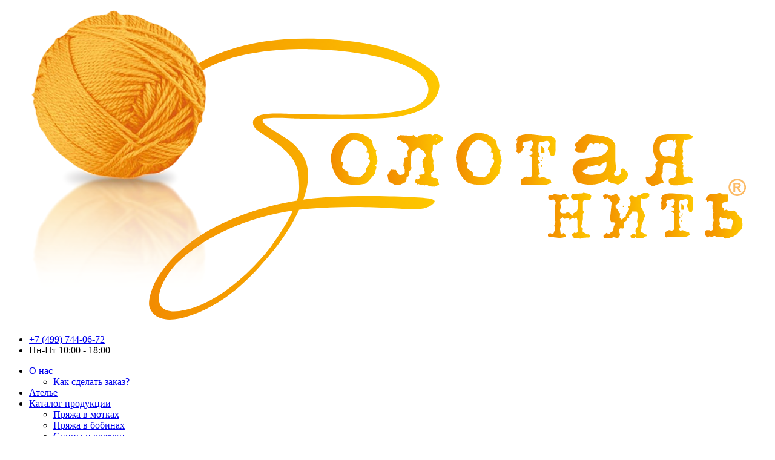

--- FILE ---
content_type: text/html; charset=UTF-8
request_url: https://goldenthread.ru/product/creative
body_size: 9766
content:
<!DOCTYPE html>
<html lang="ru-RU" class="no-js">
<head>
    <meta charset="UTF-8">
    <meta name="viewport" content="width=device-width, height=device-height, initial-scale=1, maximum-scale=1, user-scalable=no">
    <meta name="csrf-param" content="_csrf">
    <meta name="csrf-token" content="NkY1QnFUVVFzBF5vMGQECFAPVisFECMJX3N9KEkhJDlhNUwEM2Q.GQ==">
    <title>Пряжа Ярнарт Креатив купить в интернет-магазине “Золотая нить”</title>
    <link rel="apple-touch-icon" sizes="180x180" href="/i/apple-touch-icon.png">
<link rel="icon" type="image/png" href="/i/favicon-32x32.png" sizes="32x32">
<link rel="icon" type="image/png" href="/i/favicon-16x16.png" sizes="16x16">
<link rel="manifest" href="/manifest.json">
<link rel="mask-icon" href="/i/safari-pinned-tab.svg" color="#f0950c">
<link rel="shortcut icon" href="/favicon.ico">
<meta name="msapplication-config" content="/browserconfig.xml">
<meta name="theme-color" content="#f0950c">    <meta name="description" content="Полный ассортимент пряжи Yarnart Creative по низким ценам. Доставка и самовывоз">
<meta name="keywords" content="Пряжа Ярнарт Креатив">
<meta name="author" content="By PaulZi [2017-10-30]">
<link href="/css/app.min.css?v2" rel="stylesheet">    <!-- Global site tag (gtag.js) - Google Analytics -->
<script async src="https://www.googletagmanager.com/gtag/js?id=UA-145331724-1"></script>
<script>
  window.dataLayer = window.dataLayer || [];
  function gtag(){dataLayer.push(arguments);}
  gtag('js', new Date());

  gtag('config', 'UA-145331724-1');
</script></head>
<body>
        <div class="l-root">

                <header class="l-header">
    <div class="l-header__inner">
        <div class="l-header__row">


                        <div class="l-header__col l-header__col_logo">
                <a class="logo" href="/">
                    <figure class="logo__fig"><img class="logo__img" src="/i/logo.svg" alt=""></figure>
                </a>
            </div>


                        <div class="l-header__col l-header__col_main">


                                <div class="l-header__col l-header__col_nav">


                                        <div class="l-header__subrow l-header__subrow_second">
                        <nav class="nav-hdr">
                            <ul class="nav-hdr__list">
                                <li class="nav-hdr__item">
                                    <a href="tel:+74997440672" class="nav-hdr__link">
                                        <span class="nav-hdr__label">+7 (499) 744-06-72</span>
                                    </a>
                                </li>
                                <li class="nav-hdr__item">
                                    <span class="nav-hdr__link">
                                        <span class="nav-hdr__label">Пн-Пт 10:00 - 18:00</span>
                                    </span>
                                </li>
                            </ul>
                        </nav>
                    </div>


                                        <div class="l-header__subrow l-header__subrow_nav">
                        <nav class="nav-main">
                            <ul class="nav-main__list">
                                                                                                            <li class="nav-main__item nav-main__item_sub">
                                            <a class="nav-main__link" href="/about">
                                                О нас                                            </a>
                                                                                            <ul class="nav-main__list2">
                                                                                                                                                                        <li class="nav-main__item2">
                                                                <a class="nav-main__link2" href="/about/order">
                                                                    Как сделать заказ?                                                                </a>
                                                            </li>
                                                                                                                                                            </ul>
                                                                                    </li>
                                                                                                                                                <li class="nav-main__item">
                                            <a class="nav-main__link" href="/studio">
                                                 Ателье                                            </a>
                                                                                    </li>
                                                                                                                                                <li class="nav-main__item nav-main__item_sub">
                                            <a class="nav-main__link" href="/catalog/coils">
                                                Каталог продукции                                            </a>
                                                                                            <ul class="nav-main__list2">
                                                                                                                                                                        <li class="nav-main__item2">
                                                                <a class="nav-main__link2" href="/catalog/coils">
                                                                    Пряжа в мотках                                                                </a>
                                                            </li>
                                                                                                                                                                                                                                <li class="nav-main__item2">
                                                                <a class="nav-main__link2" href="/catalog/reels">
                                                                    Пряжа в бобинах                                                                </a>
                                                            </li>
                                                                                                                                                                                                                                <li class="nav-main__item2">
                                                                <a class="nav-main__link2" href="/catalog/needles">
                                                                    Спицы и крючки                                                                </a>
                                                            </li>
                                                                                                                                                                                                                                <li class="nav-main__item2">
                                                                <a class="nav-main__link2" href="/catalog/furnitura">
                                                                    Фурнитура для трикотажной пряжи                                                                </a>
                                                            </li>
                                                                                                                                                                                                                                <li class="nav-main__item2">
                                                                <a class="nav-main__link2" href="/catalog/accessory">
                                                                    Аксессуары и инструменты для вязания                                                                </a>
                                                            </li>
                                                                                                                                                                                                                                <li class="nav-main__item2">
                                                                <a class="nav-main__link2" href="/catalog/magazines">
                                                                    Журналы                                                                </a>
                                                            </li>
                                                                                                                                                                                                                                                                                                                                                                                                                                                        <li class="nav-main__item2">
                                                                <a class="nav-main__link2" href="/catalog/clothes">
                                                                    Линия одежды &quot;Золотая нить&quot;                                                                </a>
                                                            </li>
                                                                                                                                                            </ul>
                                                                                    </li>
                                                                                                                                                                                                                    <li class="nav-main__item nav-main__item_sub">
                                            <a class="nav-main__link" href="/textile">
                                                Ткани                                            </a>
                                                                                            <ul class="nav-main__list2">
                                                                                                                                                                        <li class="nav-main__item2">
                                                                <a class="nav-main__link2" href="/textile/balenciaga">
                                                                    Balenciaga                                                                </a>
                                                            </li>
                                                                                                                                                                                                                                <li class="nav-main__item2">
                                                                <a class="nav-main__link2" href="/textile/burberry">
                                                                    Burberry                                                                </a>
                                                            </li>
                                                                                                                                                                                                                                <li class="nav-main__item2">
                                                                <a class="nav-main__link2" href="/textile/brunello_cucinell">
                                                                    Brunello Cucinelli                                                                </a>
                                                            </li>
                                                                                                                                                                                                                                <li class="nav-main__item2">
                                                                <a class="nav-main__link2" href="/textile/cavalli">
                                                                    Cavalli                                                                </a>
                                                            </li>
                                                                                                                                                                                                                                <li class="nav-main__item2">
                                                                <a class="nav-main__link2" href="/textile/chanel">
                                                                    Chanel                                                                </a>
                                                            </li>
                                                                                                                                                                                                                                <li class="nav-main__item2">
                                                                <a class="nav-main__link2" href="/textile/dolce & gabbana">
                                                                    Dolce &amp; Gabbana                                                                </a>
                                                            </li>
                                                                                                                                                                                                                                <li class="nav-main__item2">
                                                                <a class="nav-main__link2" href="/textile/gucci">
                                                                    Gucci                                                                </a>
                                                            </li>
                                                                                                                                                                                                                                <li class="nav-main__item2">
                                                                <a class="nav-main__link2" href="/textile/louis_vuitton">
                                                                    Louis Vuitton                                                                </a>
                                                            </li>
                                                                                                                                                                                                                                <li class="nav-main__item2">
                                                                <a class="nav-main__link2" href="/textile/max_mara">
                                                                    Max Mara                                                                </a>
                                                            </li>
                                                                                                                                                                                                                                <li class="nav-main__item2">
                                                                <a class="nav-main__link2" href="/textile/mcqueen">
                                                                    McQueen                                                                </a>
                                                            </li>
                                                                                                                                                                                                                                <li class="nav-main__item2">
                                                                <a class="nav-main__link2" href="/textile/moschino">
                                                                    Moschino                                                                </a>
                                                            </li>
                                                                                                                                                                                                                                <li class="nav-main__item2">
                                                                <a class="nav-main__link2" href="/textile/loro_piana">
                                                                    Loro Piana                                                                </a>
                                                            </li>
                                                                                                                                                                                                                                <li class="nav-main__item2">
                                                                <a class="nav-main__link2" href="/textile/prada">
                                                                    Prada                                                                </a>
                                                            </li>
                                                                                                                                                                                                                                <li class="nav-main__item2">
                                                                <a class="nav-main__link2" href="/textile/ralph_laurent">
                                                                    Ralph Laurent                                                                </a>
                                                            </li>
                                                                                                                                                                                                                                <li class="nav-main__item2">
                                                                <a class="nav-main__link2" href="/textile/scervino">
                                                                    Scervino                                                                </a>
                                                            </li>
                                                                                                                                                                                                                                <li class="nav-main__item2">
                                                                <a class="nav-main__link2" href="/textile/versace">
                                                                    Versace                                                                </a>
                                                            </li>
                                                                                                                                                                                                                                <li class="nav-main__item2">
                                                                <a class="nav-main__link2" href="/textile/valentino">
                                                                    Valentino                                                                </a>
                                                            </li>
                                                                                                                                                            </ul>
                                                                                    </li>
                                                                                                                                                <li class="nav-main__item">
                                            <a class="nav-main__link" href="/delivery">
                                                Доставка                                            </a>
                                                                                    </li>
                                                                                                                                                <li class="nav-main__item nav-main__item_sub">
                                            <a class="nav-main__link" href="/partnership">
                                                Клиентам                                            </a>
                                                                                            <ul class="nav-main__list2">
                                                                                                                                                                        <li class="nav-main__item2">
                                                                <a class="nav-main__link2" href="/partnership/retail">
                                                                    Розничным и мелкооптовым клиентам                                                                </a>
                                                            </li>
                                                                                                                                                                                                                                                                        </ul>
                                                                                    </li>
                                                                                                                                                                                                                    <li class="nav-main__item">
                                            <a class="nav-main__link" href="/contact">
                                                Контакты                                            </a>
                                                                                    </li>
                                                                                                                                                                    </ul>
                        </nav>
                    </div>
                </div>


                                <div class="l-header__col l-header__col_icons">
                    <div class="nav-icon">
                        <ul class="nav-icon__list">

                                                        <li class="nav-icon__item nav-icon__item_search outside" data-outside-class="nav-icon__item_active">
                                <a class="nav-icon__link toggle" href="/catalog" data-toggle-target=".nav-icon__item_search" data-toggle-class="nav-icon__item_active" data-toggle-group=".nav-icon__item">
                                    <i class="icon icon_search nav-icon__icon"></i>
                                </a>
                                <div class="nav-icon__tooltip">
                                    <div class="tooltip tooltip_tr">
                                        <div class="tooltip__inner">
                                            <form action="/catalog" method="get">
                                                <div class="control-group">
                                                    <div class="control-group__control">
                                                        <input class="control control_plain" type="text" name="q" value="" placeholder="Поиск">
                                                    </div>
                                                    <div class="control-group__addon">
                                                        <button class="btn btn_primary" type="submit">Найти</button>
                                                    </div>
                                                </div>
                                            </form>
                                        </div>
                                    </div>
                                </div>
                            </li>

                                                        <li class="nav-icon__item nav-icon__item_cart outside" data-outside-class="nav-icon__item_active">
                                                                <a class="nav-icon__link toggle" href="/cart/index" data-toggle-target=".nav-icon__item_cart" data-toggle-class="nav-icon__item_active" data-toggle-group=".nav-icon__item">
                                    <i class="icon icon_cart nav-icon__icon"></i>
                                    <span class="nav-icon__badge">0</span>
                                </a>
                                <div class="nav-icon__tooltip">
                                    <div class="tooltip tooltip_tr">
                                        <div class="tooltip__inner">
                                            <div class="cart-blk">    <div class="cart-blk__inner">
                    <div class="cart-blk__empty">Корзина пуста</div>
            </div>
</div>                                        </div>
                                    </div>
                                </div>
                            </li>

                                                        <li class="nav-icon__item nav-icon__item_auth outside" data-outside-class="nav-icon__item_active">
                                <a class="nav-icon__link toggle" href="/site/login" data-toggle-target=".nav-icon__item_auth" data-toggle-class="nav-icon__item_active" data-toggle-group=".nav-icon__item">
                                    <i class="icon icon_user nav-icon__icon"></i>
                                </a>
                                <div class="nav-icon__tooltip">
                                    <div class="tooltip tooltip_tr">
                                        <div class="tooltip__inner">
                                                                                            <form action="/site/login" method="post" class="auth">
    <input type="hidden" name="_csrf" value="NkY1QnFUVVFzBF5vMGQECFAPVisFECMJX3N9KEkhJDlhNUwEM2Q.GQ==">    <div class="form__item">
        <input class="control control_plain" type="text" name="LoginForm[username]" placeholder="Email">
    </div>
    <div class="form__item">
        <input class="control control_plain" type="password" name="LoginForm[password]" placeholder="Пароль">
    </div>
    <div class="auth__actions">
        <button class="btn btn_block" type="submit" data-loading-icon="icon icon_spinner icon_spin">Войти</button>
    </div>
    <div class="auth__links">
        <div class="auth__link-item"><a class="auth__link" href="/site/request-password-reset">Забыли пароль?</a></div>
        <div class="auth__link-item"><a class="auth__link" href="/site/login">Регистрация</a></div>
    </div>
</form>
                                                                                    </div>
                                    </div>
                                </div>
                            </li>

                                                        <li class="nav-icon__item nav-icon__item_menu">
                                <button class="btn btn_text nav-icon__link toggle" type="button" data-toggle-target=".l-header" data-toggle-class="l-header_side">
                                    <span class="mbtn">
                                        <span class="mbtn__line"></span>
                                        <span class="mbtn__line"></span>
                                        <span class="mbtn__line"></span>
                                    </span>
                                </button>
                            </li>
                        </ul>
                    </div>
                </div>

            </div>
        </div>
    </div>
</header>

                <main class="l-main l-main_dark">
            <div class="product product_full">

        <div class="product__top">
        <div class="product__top-inner">
            <div class="product__brand">
                                    <div class="product__brand-label">Фабрика:</div>
                    <img class="product__brand-img" src="/f/brand/f1/0c/bbbb5c2031ea8eb8774d25c663eb.png">
                            </div>
            <div class="product__sec">Летний ассортимент</div>
            <h1 class="product__title">Пряжа Ярнарт Креатив</h1>
        </div>
    </div>

        <div class="product__inner">
        <div class="product__row">

                        <div class="product__col product__col_colors">
                <div class="product__colors">
                    <div class="colors">
                                                                                                        <form action="/cart/2224/add" method="post" class="colors__item" data-via="ajax">
                                <input type="hidden" name="_csrf" value="NkY1QnFUVVFzBF5vMGQECFAPVisFECMJX3N9KEkhJDlhNUwEM2Q.GQ==">                                <figure class="colors__fig" title="220 белый"><span class="colors__img" style="background-image: url(/f/product/6d/43/7dbbc1955416e88970b4cb90fb1b.jpg);"></span></figure>
                                <div class="colors__bottom">
                                    <div class="colors__label" title="220 белый">220 белый</div>
                                    <div class="colors__types">
                                                                                                                            <div class="colors__type">
                                                <label class="checkbox">
                                                    <input class="checkbox__input" type="radio" name="colors[0][type]" value="2" checked>
                                                    <i class="checkbox__icon"></i>
                                                    <span class="checkbox__label">Упаковка</span>
                                                </label>
                                            </div>
                                                                            </div>
                                    <div class="colors__small">Введите кол-во:</div>
                                    <div class="colors__num">
                                        <div class="number">
                                            <div class="number__inner control-group">
                                                <div class="number__main control-group__control">
                                                    <input type="hidden" name="colors[0][title]" value="220 белый">
                                                    <input class="control number__control" type="text" name="colors[0][qty]" value="1">
                                                </div>
                                                <div class="number__addon control-group__addon">
                                                    <button class="btn btn_text number__arw number__arw_plus" type="button"></button>
                                                    <button class="btn btn_text number__arw number__arw_minus" type="button"></button>
                                                </div>
                                            </div>
                                        </div>
                                        <div class="colors__to-cart">
                                            <button class="btn btn_sm" type="submit">В корзину</button>
                                        </div>
                                    </div>
                                </div>
                            </form>
                                                                                <form action="/cart/2224/add" method="post" class="colors__item" data-via="ajax">
                                <input type="hidden" name="_csrf" value="NkY1QnFUVVFzBF5vMGQECFAPVisFECMJX3N9KEkhJDlhNUwEM2Q.GQ==">                                <figure class="colors__fig" title="223 сливки"><span class="colors__img" style="background-image: url(/f/product/8d/fc/7c6b2db87754eb4d58a97834fcd7.jpg);"></span></figure>
                                <div class="colors__bottom">
                                    <div class="colors__label" title="223 сливки">223 сливки</div>
                                    <div class="colors__types">
                                                                                                                            <div class="colors__type">
                                                <label class="checkbox">
                                                    <input class="checkbox__input" type="radio" name="colors[1][type]" value="2" checked>
                                                    <i class="checkbox__icon"></i>
                                                    <span class="checkbox__label">Упаковка</span>
                                                </label>
                                            </div>
                                                                            </div>
                                    <div class="colors__small">Введите кол-во:</div>
                                    <div class="colors__num">
                                        <div class="number">
                                            <div class="number__inner control-group">
                                                <div class="number__main control-group__control">
                                                    <input type="hidden" name="colors[1][title]" value="223 сливки">
                                                    <input class="control number__control" type="text" name="colors[1][qty]" value="1">
                                                </div>
                                                <div class="number__addon control-group__addon">
                                                    <button class="btn btn_text number__arw number__arw_plus" type="button"></button>
                                                    <button class="btn btn_text number__arw number__arw_minus" type="button"></button>
                                                </div>
                                            </div>
                                        </div>
                                        <div class="colors__to-cart">
                                            <button class="btn btn_sm" type="submit">В корзину</button>
                                        </div>
                                    </div>
                                </div>
                            </form>
                                                                                <form action="/cart/2224/add" method="post" class="colors__item" data-via="ajax">
                                <input type="hidden" name="_csrf" value="NkY1QnFUVVFzBF5vMGQECFAPVisFECMJX3N9KEkhJDlhNUwEM2Q.GQ==">                                <figure class="colors__fig" title="224 лимон"><span class="colors__img" style="background-image: url(/f/product/88/44/f0b05bac561e9f787faa1e116b07.jpg);"></span></figure>
                                <div class="colors__bottom">
                                    <div class="colors__label" title="224 лимон">224 лимон</div>
                                    <div class="colors__types">
                                                                                                                            <div class="colors__type">
                                                <label class="checkbox">
                                                    <input class="checkbox__input" type="radio" name="colors[2][type]" value="2" checked>
                                                    <i class="checkbox__icon"></i>
                                                    <span class="checkbox__label">Упаковка</span>
                                                </label>
                                            </div>
                                                                            </div>
                                    <div class="colors__small">Введите кол-во:</div>
                                    <div class="colors__num">
                                        <div class="number">
                                            <div class="number__inner control-group">
                                                <div class="number__main control-group__control">
                                                    <input type="hidden" name="colors[2][title]" value="224 лимон">
                                                    <input class="control number__control" type="text" name="colors[2][qty]" value="1">
                                                </div>
                                                <div class="number__addon control-group__addon">
                                                    <button class="btn btn_text number__arw number__arw_plus" type="button"></button>
                                                    <button class="btn btn_text number__arw number__arw_minus" type="button"></button>
                                                </div>
                                            </div>
                                        </div>
                                        <div class="colors__to-cart">
                                            <button class="btn btn_sm" type="submit">В корзину</button>
                                        </div>
                                    </div>
                                </div>
                            </form>
                                                                                <form action="/cart/2224/add" method="post" class="colors__item" data-via="ajax">
                                <input type="hidden" name="_csrf" value="NkY1QnFUVVFzBF5vMGQECFAPVisFECMJX3N9KEkhJDlhNUwEM2Q.GQ==">                                <figure class="colors__fig" title="226  мята"><span class="colors__img" style="background-image: url(/f/product/65/5b/3e98c8a38139afcdef7d95fa0a4c.jpg);"></span></figure>
                                <div class="colors__bottom">
                                    <div class="colors__label" title="226  мята">226  мята</div>
                                    <div class="colors__types">
                                                                                                                            <div class="colors__type">
                                                <label class="checkbox">
                                                    <input class="checkbox__input" type="radio" name="colors[3][type]" value="2" checked>
                                                    <i class="checkbox__icon"></i>
                                                    <span class="checkbox__label">Упаковка</span>
                                                </label>
                                            </div>
                                                                            </div>
                                    <div class="colors__small">Введите кол-во:</div>
                                    <div class="colors__num">
                                        <div class="number">
                                            <div class="number__inner control-group">
                                                <div class="number__main control-group__control">
                                                    <input type="hidden" name="colors[3][title]" value="226  мята">
                                                    <input class="control number__control" type="text" name="colors[3][qty]" value="1">
                                                </div>
                                                <div class="number__addon control-group__addon">
                                                    <button class="btn btn_text number__arw number__arw_plus" type="button"></button>
                                                    <button class="btn btn_text number__arw number__arw_minus" type="button"></button>
                                                </div>
                                            </div>
                                        </div>
                                        <div class="colors__to-cart">
                                            <button class="btn btn_sm" type="submit">В корзину</button>
                                        </div>
                                    </div>
                                </div>
                            </form>
                                                                                <form action="/cart/2224/add" method="post" class="colors__item" data-via="ajax">
                                <input type="hidden" name="_csrf" value="NkY1QnFUVVFzBF5vMGQECFAPVisFECMJX3N9KEkhJDlhNUwEM2Q.GQ==">                                <figure class="colors__fig" title="227 изумруд"><span class="colors__img" style="background-image: url(/f/product/c6/67/cde130f4f4a4c728e8d48ce160ba.jpg);"></span></figure>
                                <div class="colors__bottom">
                                    <div class="colors__label" title="227 изумруд">227 изумруд</div>
                                    <div class="colors__types">
                                                                                                                            <div class="colors__type">
                                                <label class="checkbox">
                                                    <input class="checkbox__input" type="radio" name="colors[4][type]" value="2" checked>
                                                    <i class="checkbox__icon"></i>
                                                    <span class="checkbox__label">Упаковка</span>
                                                </label>
                                            </div>
                                                                            </div>
                                    <div class="colors__small">Введите кол-во:</div>
                                    <div class="colors__num">
                                        <div class="number">
                                            <div class="number__inner control-group">
                                                <div class="number__main control-group__control">
                                                    <input type="hidden" name="colors[4][title]" value="227 изумруд">
                                                    <input class="control number__control" type="text" name="colors[4][qty]" value="1">
                                                </div>
                                                <div class="number__addon control-group__addon">
                                                    <button class="btn btn_text number__arw number__arw_plus" type="button"></button>
                                                    <button class="btn btn_text number__arw number__arw_minus" type="button"></button>
                                                </div>
                                            </div>
                                        </div>
                                        <div class="colors__to-cart">
                                            <button class="btn btn_sm" type="submit">В корзину</button>
                                        </div>
                                    </div>
                                </div>
                            </form>
                                                                                <form action="/cart/2224/add" method="post" class="colors__item" data-via="ajax">
                                <input type="hidden" name="_csrf" value="NkY1QnFUVVFzBF5vMGQECFAPVisFECMJX3N9KEkhJDlhNUwEM2Q.GQ==">                                <figure class="colors__fig" title="228 желтый"><span class="colors__img" style="background-image: url(/f/product/21/39/75428890cc9e63a6440e2953eb7c.jpg);"></span></figure>
                                <div class="colors__bottom">
                                    <div class="colors__label" title="228 желтый">228 желтый</div>
                                    <div class="colors__types">
                                                                                                                            <div class="colors__type">
                                                <label class="checkbox">
                                                    <input class="checkbox__input" type="radio" name="colors[5][type]" value="2" checked>
                                                    <i class="checkbox__icon"></i>
                                                    <span class="checkbox__label">Упаковка</span>
                                                </label>
                                            </div>
                                                                            </div>
                                    <div class="colors__small">Введите кол-во:</div>
                                    <div class="colors__num">
                                        <div class="number">
                                            <div class="number__inner control-group">
                                                <div class="number__main control-group__control">
                                                    <input type="hidden" name="colors[5][title]" value="228 желтый">
                                                    <input class="control number__control" type="text" name="colors[5][qty]" value="1">
                                                </div>
                                                <div class="number__addon control-group__addon">
                                                    <button class="btn btn_text number__arw number__arw_plus" type="button"></button>
                                                    <button class="btn btn_text number__arw number__arw_minus" type="button"></button>
                                                </div>
                                            </div>
                                        </div>
                                        <div class="colors__to-cart">
                                            <button class="btn btn_sm" type="submit">В корзину</button>
                                        </div>
                                    </div>
                                </div>
                            </form>
                                                                                <form action="/cart/2224/add" method="post" class="colors__item" data-via="ajax">
                                <input type="hidden" name="_csrf" value="NkY1QnFUVVFzBF5vMGQECFAPVisFECMJX3N9KEkhJDlhNUwEM2Q.GQ==">                                <figure class="colors__fig" title="229 бледно розовый"><span class="colors__img" style="background-image: url(/f/product/87/ec/c9f97255cf911a2bc46385a160af.jpg);"></span></figure>
                                <div class="colors__bottom">
                                    <div class="colors__label" title="229 бледно розовый">229 бледно розовый</div>
                                    <div class="colors__types">
                                                                                                                            <div class="colors__type">
                                                <label class="checkbox">
                                                    <input class="checkbox__input" type="radio" name="colors[6][type]" value="2" checked>
                                                    <i class="checkbox__icon"></i>
                                                    <span class="checkbox__label">Упаковка</span>
                                                </label>
                                            </div>
                                                                            </div>
                                    <div class="colors__small">Введите кол-во:</div>
                                    <div class="colors__num">
                                        <div class="number">
                                            <div class="number__inner control-group">
                                                <div class="number__main control-group__control">
                                                    <input type="hidden" name="colors[6][title]" value="229 бледно розовый">
                                                    <input class="control number__control" type="text" name="colors[6][qty]" value="1">
                                                </div>
                                                <div class="number__addon control-group__addon">
                                                    <button class="btn btn_text number__arw number__arw_plus" type="button"></button>
                                                    <button class="btn btn_text number__arw number__arw_minus" type="button"></button>
                                                </div>
                                            </div>
                                        </div>
                                        <div class="colors__to-cart">
                                            <button class="btn btn_sm" type="submit">В корзину</button>
                                        </div>
                                    </div>
                                </div>
                            </form>
                                                                                <form action="/cart/2224/add" method="post" class="colors__item" data-via="ajax">
                                <input type="hidden" name="_csrf" value="NkY1QnFUVVFzBF5vMGQECFAPVisFECMJX3N9KEkhJDlhNUwEM2Q.GQ==">                                <figure class="colors__fig" title="230 розовый"><span class="colors__img" style="background-image: url(/f/product/77/45/73f9c7915577ae9d713af86e1460.jpg);"></span></figure>
                                <div class="colors__bottom">
                                    <div class="colors__label" title="230 розовый">230 розовый</div>
                                    <div class="colors__types">
                                                                                                                            <div class="colors__type">
                                                <label class="checkbox">
                                                    <input class="checkbox__input" type="radio" name="colors[7][type]" value="2" checked>
                                                    <i class="checkbox__icon"></i>
                                                    <span class="checkbox__label">Упаковка</span>
                                                </label>
                                            </div>
                                                                            </div>
                                    <div class="colors__small">Введите кол-во:</div>
                                    <div class="colors__num">
                                        <div class="number">
                                            <div class="number__inner control-group">
                                                <div class="number__main control-group__control">
                                                    <input type="hidden" name="colors[7][title]" value="230 розовый">
                                                    <input class="control number__control" type="text" name="colors[7][qty]" value="1">
                                                </div>
                                                <div class="number__addon control-group__addon">
                                                    <button class="btn btn_text number__arw number__arw_plus" type="button"></button>
                                                    <button class="btn btn_text number__arw number__arw_minus" type="button"></button>
                                                </div>
                                            </div>
                                        </div>
                                        <div class="colors__to-cart">
                                            <button class="btn btn_sm" type="submit">В корзину</button>
                                        </div>
                                    </div>
                                </div>
                            </form>
                                                                                <form action="/cart/2224/add" method="post" class="colors__item" data-via="ajax">
                                <input type="hidden" name="_csrf" value="NkY1QnFUVVFzBF5vMGQECFAPVisFECMJX3N9KEkhJDlhNUwEM2Q.GQ==">                                <figure class="colors__fig" title="231 светлая фуксия"><span class="colors__img" style="background-image: url(/f/product/d3/6a/2b1d87fbc49da26fc98115bca510.jpg);"></span></figure>
                                <div class="colors__bottom">
                                    <div class="colors__label" title="231 светлая фуксия">231 светлая фуксия</div>
                                    <div class="colors__types">
                                                                                                                            <div class="colors__type">
                                                <label class="checkbox">
                                                    <input class="checkbox__input" type="radio" name="colors[8][type]" value="2" checked>
                                                    <i class="checkbox__icon"></i>
                                                    <span class="checkbox__label">Упаковка</span>
                                                </label>
                                            </div>
                                                                            </div>
                                    <div class="colors__small">Введите кол-во:</div>
                                    <div class="colors__num">
                                        <div class="number">
                                            <div class="number__inner control-group">
                                                <div class="number__main control-group__control">
                                                    <input type="hidden" name="colors[8][title]" value="231 светлая фуксия">
                                                    <input class="control number__control" type="text" name="colors[8][qty]" value="1">
                                                </div>
                                                <div class="number__addon control-group__addon">
                                                    <button class="btn btn_text number__arw number__arw_plus" type="button"></button>
                                                    <button class="btn btn_text number__arw number__arw_minus" type="button"></button>
                                                </div>
                                            </div>
                                        </div>
                                        <div class="colors__to-cart">
                                            <button class="btn btn_sm" type="submit">В корзину</button>
                                        </div>
                                    </div>
                                </div>
                            </form>
                                                                                <form action="/cart/2224/add" method="post" class="colors__item" data-via="ajax">
                                <input type="hidden" name="_csrf" value="NkY1QnFUVVFzBF5vMGQECFAPVisFECMJX3N9KEkhJDlhNUwEM2Q.GQ==">                                <figure class="colors__fig" title="232 коричневый"><span class="colors__img" style="background-image: url(/f/product/45/54/be53f08f2704bc5d11fb67e92aad.jpg);"></span></figure>
                                <div class="colors__bottom">
                                    <div class="colors__label" title="232 коричневый">232 коричневый</div>
                                    <div class="colors__types">
                                                                                                                            <div class="colors__type">
                                                <label class="checkbox">
                                                    <input class="checkbox__input" type="radio" name="colors[9][type]" value="2" checked>
                                                    <i class="checkbox__icon"></i>
                                                    <span class="checkbox__label">Упаковка</span>
                                                </label>
                                            </div>
                                                                            </div>
                                    <div class="colors__small">Введите кол-во:</div>
                                    <div class="colors__num">
                                        <div class="number">
                                            <div class="number__inner control-group">
                                                <div class="number__main control-group__control">
                                                    <input type="hidden" name="colors[9][title]" value="232 коричневый">
                                                    <input class="control number__control" type="text" name="colors[9][qty]" value="1">
                                                </div>
                                                <div class="number__addon control-group__addon">
                                                    <button class="btn btn_text number__arw number__arw_plus" type="button"></button>
                                                    <button class="btn btn_text number__arw number__arw_minus" type="button"></button>
                                                </div>
                                            </div>
                                        </div>
                                        <div class="colors__to-cart">
                                            <button class="btn btn_sm" type="submit">В корзину</button>
                                        </div>
                                    </div>
                                </div>
                            </form>
                                                                                <form action="/cart/2224/add" method="post" class="colors__item" data-via="ajax">
                                <input type="hidden" name="_csrf" value="NkY1QnFUVVFzBF5vMGQECFAPVisFECMJX3N9KEkhJDlhNUwEM2Q.GQ==">                                <figure class="colors__fig" title="233 бежевый"><span class="colors__img" style="background-image: url(/f/product/2c/a7/a2fd30d3f8275f075c99c9301a0e.jpg);"></span></figure>
                                <div class="colors__bottom">
                                    <div class="colors__label" title="233 бежевый">233 бежевый</div>
                                    <div class="colors__types">
                                                                                                                            <div class="colors__type">
                                                <label class="checkbox">
                                                    <input class="checkbox__input" type="radio" name="colors[10][type]" value="2" checked>
                                                    <i class="checkbox__icon"></i>
                                                    <span class="checkbox__label">Упаковка</span>
                                                </label>
                                            </div>
                                                                            </div>
                                    <div class="colors__small">Введите кол-во:</div>
                                    <div class="colors__num">
                                        <div class="number">
                                            <div class="number__inner control-group">
                                                <div class="number__main control-group__control">
                                                    <input type="hidden" name="colors[10][title]" value="233 бежевый">
                                                    <input class="control number__control" type="text" name="colors[10][qty]" value="1">
                                                </div>
                                                <div class="number__addon control-group__addon">
                                                    <button class="btn btn_text number__arw number__arw_plus" type="button"></button>
                                                    <button class="btn btn_text number__arw number__arw_minus" type="button"></button>
                                                </div>
                                            </div>
                                        </div>
                                        <div class="colors__to-cart">
                                            <button class="btn btn_sm" type="submit">В корзину</button>
                                        </div>
                                    </div>
                                </div>
                            </form>
                                                                                <form action="/cart/2224/add" method="post" class="colors__item" data-via="ajax">
                                <input type="hidden" name="_csrf" value="NkY1QnFUVVFzBF5vMGQECFAPVisFECMJX3N9KEkhJDlhNUwEM2Q.GQ==">                                <figure class="colors__fig" title="235 зеленое яблоко"><span class="colors__img" style="background-image: url(/f/product/4f/08/2ac8181953a6626133a2eeaed99b.jpg);"></span></figure>
                                <div class="colors__bottom">
                                    <div class="colors__label" title="235 зеленое яблоко">235 зеленое яблоко</div>
                                    <div class="colors__types">
                                                                                                                            <div class="colors__type">
                                                <label class="checkbox">
                                                    <input class="checkbox__input" type="radio" name="colors[11][type]" value="2" checked>
                                                    <i class="checkbox__icon"></i>
                                                    <span class="checkbox__label">Упаковка</span>
                                                </label>
                                            </div>
                                                                            </div>
                                    <div class="colors__small">Введите кол-во:</div>
                                    <div class="colors__num">
                                        <div class="number">
                                            <div class="number__inner control-group">
                                                <div class="number__main control-group__control">
                                                    <input type="hidden" name="colors[11][title]" value="235 зеленое яблоко">
                                                    <input class="control number__control" type="text" name="colors[11][qty]" value="1">
                                                </div>
                                                <div class="number__addon control-group__addon">
                                                    <button class="btn btn_text number__arw number__arw_plus" type="button"></button>
                                                    <button class="btn btn_text number__arw number__arw_minus" type="button"></button>
                                                </div>
                                            </div>
                                        </div>
                                        <div class="colors__to-cart">
                                            <button class="btn btn_sm" type="submit">В корзину</button>
                                        </div>
                                    </div>
                                </div>
                            </form>
                                                                                <form action="/cart/2224/add" method="post" class="colors__item" data-via="ajax">
                                <input type="hidden" name="_csrf" value="NkY1QnFUVVFzBF5vMGQECFAPVisFECMJX3N9KEkhJDlhNUwEM2Q.GQ==">                                <figure class="colors__fig" title="236 коралл"><span class="colors__img" style="background-image: url(/f/product/40/15/d73d0021c1ca37d91f66aabba766.jpg);"></span></figure>
                                <div class="colors__bottom">
                                    <div class="colors__label" title="236 коралл">236 коралл</div>
                                    <div class="colors__types">
                                                                                                                            <div class="colors__type">
                                                <label class="checkbox">
                                                    <input class="checkbox__input" type="radio" name="colors[12][type]" value="2" checked>
                                                    <i class="checkbox__icon"></i>
                                                    <span class="checkbox__label">Упаковка</span>
                                                </label>
                                            </div>
                                                                            </div>
                                    <div class="colors__small">Введите кол-во:</div>
                                    <div class="colors__num">
                                        <div class="number">
                                            <div class="number__inner control-group">
                                                <div class="number__main control-group__control">
                                                    <input type="hidden" name="colors[12][title]" value="236 коралл">
                                                    <input class="control number__control" type="text" name="colors[12][qty]" value="1">
                                                </div>
                                                <div class="number__addon control-group__addon">
                                                    <button class="btn btn_text number__arw number__arw_plus" type="button"></button>
                                                    <button class="btn btn_text number__arw number__arw_minus" type="button"></button>
                                                </div>
                                            </div>
                                        </div>
                                        <div class="colors__to-cart">
                                            <button class="btn btn_sm" type="submit">В корзину</button>
                                        </div>
                                    </div>
                                </div>
                            </form>
                                                                                <form action="/cart/2224/add" method="post" class="colors__item" data-via="ajax">
                                <input type="hidden" name="_csrf" value="NkY1QnFUVVFzBF5vMGQECFAPVisFECMJX3N9KEkhJDlhNUwEM2Q.GQ==">                                <figure class="colors__fig" title="238 бордо"><span class="colors__img" style="background-image: url(/f/product/46/0d/4362de09a3262a8322bea5c2c135.jpg);"></span></figure>
                                <div class="colors__bottom">
                                    <div class="colors__label" title="238 бордо">238 бордо</div>
                                    <div class="colors__types">
                                                                                                                            <div class="colors__type">
                                                <label class="checkbox">
                                                    <input class="checkbox__input" type="radio" name="colors[13][type]" value="2" checked>
                                                    <i class="checkbox__icon"></i>
                                                    <span class="checkbox__label">Упаковка</span>
                                                </label>
                                            </div>
                                                                            </div>
                                    <div class="colors__small">Введите кол-во:</div>
                                    <div class="colors__num">
                                        <div class="number">
                                            <div class="number__inner control-group">
                                                <div class="number__main control-group__control">
                                                    <input type="hidden" name="colors[13][title]" value="238 бордо">
                                                    <input class="control number__control" type="text" name="colors[13][qty]" value="1">
                                                </div>
                                                <div class="number__addon control-group__addon">
                                                    <button class="btn btn_text number__arw number__arw_plus" type="button"></button>
                                                    <button class="btn btn_text number__arw number__arw_minus" type="button"></button>
                                                </div>
                                            </div>
                                        </div>
                                        <div class="colors__to-cart">
                                            <button class="btn btn_sm" type="submit">В корзину</button>
                                        </div>
                                    </div>
                                </div>
                            </form>
                                                                                <form action="/cart/2224/add" method="post" class="colors__item" data-via="ajax">
                                <input type="hidden" name="_csrf" value="NkY1QnFUVVFzBF5vMGQECFAPVisFECMJX3N9KEkhJDlhNUwEM2Q.GQ==">                                <figure class="colors__fig" title="239 темно-голубой"><span class="colors__img" style="background-image: url(/f/product/04/c6/08195377aa6a0b02ec12a9855f19.jpg);"></span></figure>
                                <div class="colors__bottom">
                                    <div class="colors__label" title="239 темно-голубой">239 темно-голубой</div>
                                    <div class="colors__types">
                                                                                                                            <div class="colors__type">
                                                <label class="checkbox">
                                                    <input class="checkbox__input" type="radio" name="colors[14][type]" value="2" checked>
                                                    <i class="checkbox__icon"></i>
                                                    <span class="checkbox__label">Упаковка</span>
                                                </label>
                                            </div>
                                                                            </div>
                                    <div class="colors__small">Введите кол-во:</div>
                                    <div class="colors__num">
                                        <div class="number">
                                            <div class="number__inner control-group">
                                                <div class="number__main control-group__control">
                                                    <input type="hidden" name="colors[14][title]" value="239 темно-голубой">
                                                    <input class="control number__control" type="text" name="colors[14][qty]" value="1">
                                                </div>
                                                <div class="number__addon control-group__addon">
                                                    <button class="btn btn_text number__arw number__arw_plus" type="button"></button>
                                                    <button class="btn btn_text number__arw number__arw_minus" type="button"></button>
                                                </div>
                                            </div>
                                        </div>
                                        <div class="colors__to-cart">
                                            <button class="btn btn_sm" type="submit">В корзину</button>
                                        </div>
                                    </div>
                                </div>
                            </form>
                                                                                <form action="/cart/2224/add" method="post" class="colors__item" data-via="ajax">
                                <input type="hidden" name="_csrf" value="NkY1QnFUVVFzBF5vMGQECFAPVisFECMJX3N9KEkhJDlhNUwEM2Q.GQ==">                                <figure class="colors__fig" title="240 синий"><span class="colors__img" style="background-image: url(/f/product/01/07/b840a6b516962a343021b4607f26.jpg);"></span></figure>
                                <div class="colors__bottom">
                                    <div class="colors__label" title="240 синий">240 синий</div>
                                    <div class="colors__types">
                                                                                                                            <div class="colors__type">
                                                <label class="checkbox">
                                                    <input class="checkbox__input" type="radio" name="colors[15][type]" value="2" checked>
                                                    <i class="checkbox__icon"></i>
                                                    <span class="checkbox__label">Упаковка</span>
                                                </label>
                                            </div>
                                                                            </div>
                                    <div class="colors__small">Введите кол-во:</div>
                                    <div class="colors__num">
                                        <div class="number">
                                            <div class="number__inner control-group">
                                                <div class="number__main control-group__control">
                                                    <input type="hidden" name="colors[15][title]" value="240 синий">
                                                    <input class="control number__control" type="text" name="colors[15][qty]" value="1">
                                                </div>
                                                <div class="number__addon control-group__addon">
                                                    <button class="btn btn_text number__arw number__arw_plus" type="button"></button>
                                                    <button class="btn btn_text number__arw number__arw_minus" type="button"></button>
                                                </div>
                                            </div>
                                        </div>
                                        <div class="colors__to-cart">
                                            <button class="btn btn_sm" type="submit">В корзину</button>
                                        </div>
                                    </div>
                                </div>
                            </form>
                                                                                <form action="/cart/2224/add" method="post" class="colors__item" data-via="ajax">
                                <input type="hidden" name="_csrf" value="NkY1QnFUVVFzBF5vMGQECFAPVisFECMJX3N9KEkhJDlhNUwEM2Q.GQ==">                                <figure class="colors__fig" title="241 темно-синий"><span class="colors__img" style="background-image: url(/f/product/32/5b/b5a13fccf69766782900ccde5a9c.jpg);"></span></figure>
                                <div class="colors__bottom">
                                    <div class="colors__label" title="241 темно-синий">241 темно-синий</div>
                                    <div class="colors__types">
                                                                                                                            <div class="colors__type">
                                                <label class="checkbox">
                                                    <input class="checkbox__input" type="radio" name="colors[16][type]" value="2" checked>
                                                    <i class="checkbox__icon"></i>
                                                    <span class="checkbox__label">Упаковка</span>
                                                </label>
                                            </div>
                                                                            </div>
                                    <div class="colors__small">Введите кол-во:</div>
                                    <div class="colors__num">
                                        <div class="number">
                                            <div class="number__inner control-group">
                                                <div class="number__main control-group__control">
                                                    <input type="hidden" name="colors[16][title]" value="241 темно-синий">
                                                    <input class="control number__control" type="text" name="colors[16][qty]" value="1">
                                                </div>
                                                <div class="number__addon control-group__addon">
                                                    <button class="btn btn_text number__arw number__arw_plus" type="button"></button>
                                                    <button class="btn btn_text number__arw number__arw_minus" type="button"></button>
                                                </div>
                                            </div>
                                        </div>
                                        <div class="colors__to-cart">
                                            <button class="btn btn_sm" type="submit">В корзину</button>
                                        </div>
                                    </div>
                                </div>
                            </form>
                                                                                <form action="/cart/2224/add" method="post" class="colors__item" data-via="ajax">
                                <input type="hidden" name="_csrf" value="NkY1QnFUVVFzBF5vMGQECFAPVisFECMJX3N9KEkhJDlhNUwEM2Q.GQ==">                                <figure class="colors__fig" title="242 оранжевый"><span class="colors__img" style="background-image: url(/f/product/23/95/2692f6e6911b645fc48e4909ef69.jpg);"></span></figure>
                                <div class="colors__bottom">
                                    <div class="colors__label" title="242 оранжевый">242 оранжевый</div>
                                    <div class="colors__types">
                                                                                                                            <div class="colors__type">
                                                <label class="checkbox">
                                                    <input class="checkbox__input" type="radio" name="colors[17][type]" value="2" checked>
                                                    <i class="checkbox__icon"></i>
                                                    <span class="checkbox__label">Упаковка</span>
                                                </label>
                                            </div>
                                                                            </div>
                                    <div class="colors__small">Введите кол-во:</div>
                                    <div class="colors__num">
                                        <div class="number">
                                            <div class="number__inner control-group">
                                                <div class="number__main control-group__control">
                                                    <input type="hidden" name="colors[17][title]" value="242 оранжевый">
                                                    <input class="control number__control" type="text" name="colors[17][qty]" value="1">
                                                </div>
                                                <div class="number__addon control-group__addon">
                                                    <button class="btn btn_text number__arw number__arw_plus" type="button"></button>
                                                    <button class="btn btn_text number__arw number__arw_minus" type="button"></button>
                                                </div>
                                            </div>
                                        </div>
                                        <div class="colors__to-cart">
                                            <button class="btn btn_sm" type="submit">В корзину</button>
                                        </div>
                                    </div>
                                </div>
                            </form>
                                                                                <form action="/cart/2224/add" method="post" class="colors__item" data-via="ajax">
                                <input type="hidden" name="_csrf" value="NkY1QnFUVVFzBF5vMGQECFAPVisFECMJX3N9KEkhJDlhNUwEM2Q.GQ==">                                <figure class="colors__fig" title="243 фуксия"><span class="colors__img" style="background-image: url(/f/product/f1/5f/c48a1289f5df947c4b54eaf26dfd.jpg);"></span></figure>
                                <div class="colors__bottom">
                                    <div class="colors__label" title="243 фуксия">243 фуксия</div>
                                    <div class="colors__types">
                                                                                                                            <div class="colors__type">
                                                <label class="checkbox">
                                                    <input class="checkbox__input" type="radio" name="colors[18][type]" value="2" checked>
                                                    <i class="checkbox__icon"></i>
                                                    <span class="checkbox__label">Упаковка</span>
                                                </label>
                                            </div>
                                                                            </div>
                                    <div class="colors__small">Введите кол-во:</div>
                                    <div class="colors__num">
                                        <div class="number">
                                            <div class="number__inner control-group">
                                                <div class="number__main control-group__control">
                                                    <input type="hidden" name="colors[18][title]" value="243 фуксия">
                                                    <input class="control number__control" type="text" name="colors[18][qty]" value="1">
                                                </div>
                                                <div class="number__addon control-group__addon">
                                                    <button class="btn btn_text number__arw number__arw_plus" type="button"></button>
                                                    <button class="btn btn_text number__arw number__arw_minus" type="button"></button>
                                                </div>
                                            </div>
                                        </div>
                                        <div class="colors__to-cart">
                                            <button class="btn btn_sm" type="submit">В корзину</button>
                                        </div>
                                    </div>
                                </div>
                            </form>
                                                                                <form action="/cart/2224/add" method="post" class="colors__item" data-via="ajax">
                                <input type="hidden" name="_csrf" value="NkY1QnFUVVFzBF5vMGQECFAPVisFECMJX3N9KEkhJDlhNUwEM2Q.GQ==">                                <figure class="colors__fig" title="244 светло серый"><span class="colors__img" style="background-image: url(/f/product/e5/7c/95f0c9d6f29426d2e6b2c4b92963.jpg);"></span></figure>
                                <div class="colors__bottom">
                                    <div class="colors__label" title="244 светло серый">244 светло серый</div>
                                    <div class="colors__types">
                                                                                                                            <div class="colors__type">
                                                <label class="checkbox">
                                                    <input class="checkbox__input" type="radio" name="colors[19][type]" value="2" checked>
                                                    <i class="checkbox__icon"></i>
                                                    <span class="checkbox__label">Упаковка</span>
                                                </label>
                                            </div>
                                                                            </div>
                                    <div class="colors__small">Введите кол-во:</div>
                                    <div class="colors__num">
                                        <div class="number">
                                            <div class="number__inner control-group">
                                                <div class="number__main control-group__control">
                                                    <input type="hidden" name="colors[19][title]" value="244 светло серый">
                                                    <input class="control number__control" type="text" name="colors[19][qty]" value="1">
                                                </div>
                                                <div class="number__addon control-group__addon">
                                                    <button class="btn btn_text number__arw number__arw_plus" type="button"></button>
                                                    <button class="btn btn_text number__arw number__arw_minus" type="button"></button>
                                                </div>
                                            </div>
                                        </div>
                                        <div class="colors__to-cart">
                                            <button class="btn btn_sm" type="submit">В корзину</button>
                                        </div>
                                    </div>
                                </div>
                            </form>
                                                                                <form action="/cart/2224/add" method="post" class="colors__item" data-via="ajax">
                                <input type="hidden" name="_csrf" value="NkY1QnFUVVFzBF5vMGQECFAPVisFECMJX3N9KEkhJDlhNUwEM2Q.GQ==">                                <figure class="colors__fig" title="246 сирень"><span class="colors__img" style="background-image: url(/f/product/71/3d/b8e39a5a188532b72cfe05156dc1.jpg);"></span></figure>
                                <div class="colors__bottom">
                                    <div class="colors__label" title="246 сирень">246 сирень</div>
                                    <div class="colors__types">
                                                                                                                            <div class="colors__type">
                                                <label class="checkbox">
                                                    <input class="checkbox__input" type="radio" name="colors[20][type]" value="2" checked>
                                                    <i class="checkbox__icon"></i>
                                                    <span class="checkbox__label">Упаковка</span>
                                                </label>
                                            </div>
                                                                            </div>
                                    <div class="colors__small">Введите кол-во:</div>
                                    <div class="colors__num">
                                        <div class="number">
                                            <div class="number__inner control-group">
                                                <div class="number__main control-group__control">
                                                    <input type="hidden" name="colors[20][title]" value="246 сирень">
                                                    <input class="control number__control" type="text" name="colors[20][qty]" value="1">
                                                </div>
                                                <div class="number__addon control-group__addon">
                                                    <button class="btn btn_text number__arw number__arw_plus" type="button"></button>
                                                    <button class="btn btn_text number__arw number__arw_minus" type="button"></button>
                                                </div>
                                            </div>
                                        </div>
                                        <div class="colors__to-cart">
                                            <button class="btn btn_sm" type="submit">В корзину</button>
                                        </div>
                                    </div>
                                </div>
                            </form>
                                                                                <form action="/cart/2224/add" method="post" class="colors__item" data-via="ajax">
                                <input type="hidden" name="_csrf" value="NkY1QnFUVVFzBF5vMGQECFAPVisFECMJX3N9KEkhJDlhNUwEM2Q.GQ==">                                <figure class="colors__fig" title="247 бирюза"><span class="colors__img" style="background-image: url(/f/product/ef/27/913ac7d3e4c55b3fc414ba904856.jpg);"></span></figure>
                                <div class="colors__bottom">
                                    <div class="colors__label" title="247 бирюза">247 бирюза</div>
                                    <div class="colors__types">
                                                                                                                            <div class="colors__type">
                                                <label class="checkbox">
                                                    <input class="checkbox__input" type="radio" name="colors[21][type]" value="2" checked>
                                                    <i class="checkbox__icon"></i>
                                                    <span class="checkbox__label">Упаковка</span>
                                                </label>
                                            </div>
                                                                            </div>
                                    <div class="colors__small">Введите кол-во:</div>
                                    <div class="colors__num">
                                        <div class="number">
                                            <div class="number__inner control-group">
                                                <div class="number__main control-group__control">
                                                    <input type="hidden" name="colors[21][title]" value="247 бирюза">
                                                    <input class="control number__control" type="text" name="colors[21][qty]" value="1">
                                                </div>
                                                <div class="number__addon control-group__addon">
                                                    <button class="btn btn_text number__arw number__arw_plus" type="button"></button>
                                                    <button class="btn btn_text number__arw number__arw_minus" type="button"></button>
                                                </div>
                                            </div>
                                        </div>
                                        <div class="colors__to-cart">
                                            <button class="btn btn_sm" type="submit">В корзину</button>
                                        </div>
                                    </div>
                                </div>
                            </form>
                                                                            <div class="colors__item colors__item_fake"></div>
                                                    <div class="colors__item colors__item_fake"></div>
                                                    <div class="colors__item colors__item_fake"></div>
                                                    <div class="colors__item colors__item_fake"></div>
                                                    <div class="colors__item colors__item_fake"></div>
                                                    <div class="colors__item colors__item_fake"></div>
                                                    <div class="colors__item colors__item_fake"></div>
                                                    <div class="colors__item colors__item_fake"></div>
                                                    <div class="colors__item colors__item_fake"></div>
                                                    <div class="colors__item colors__item_fake"></div>
                                            </div>
                </div>
            </div>

                        <div class="product__col product__col_info">
                <div class="product__row2">

                                        <div class="product__col2 product__col2_photo">


                                                <figure class="product__fig">
                                                            <a href="/f/product/1d/ac/07e886e18a359c43d197b48145e1.jpg" class="colorbox">
                                    <img class="product__img" src="/f/product/1d/ac/07e886e18a359c43d197b48145e1.jpg">
                                </a>
                                                    </figure>

                                                                            <div class="product__gal">
                                <div class="gal">
                                    <div class="gal__list">
                                                                                                                    </div>
                                </div>
                            </div>
                                            </div>

                                        <div class="product__col2 product__col2_info">
                        <div class="product__info">

                                                        <div class="product__desc"><p class="MsoNormal" style="margin-bottom:0cm;margin-bottom:.0001pt;text-align:
justify;text-indent:21.25pt;line-height:150%"><b><span style="font-size:12.0pt;
line-height:150%;font-family:&quot;Times New Roman&quot;,&quot;serif&quot;">Изумительная хлопковая
пряжа КРЕАТИВ (</span><span lang="EN-US" style="font-size:12.0pt;line-height:
150%;font-family:&quot;Times New Roman&quot;,&quot;serif&quot;;mso-ansi-language:EN-US">Creative</span><span style="font-size:12.0pt;line-height:150%;font-family:&quot;Times New Roman&quot;,&quot;serif&quot;">)
- турецкого производителя ЯРН АРТ, покоряет сердца самых взыскательных
мастериц. Из-за&nbsp; хлопкового состава,
высокого качества и добротности - ее используют в своих работах многие
рукодельницы.<o:p></o:p></span></b></p><p class="MsoNormal" style="margin-bottom:0cm;margin-bottom:.0001pt;text-align:
justify;text-indent:21.25pt;line-height:150%"><span style="font-size:12.0pt;
line-height:150%;font-family:&quot;Times New Roman&quot;,&quot;serif&quot;"><b>Достаточно толстая
нить, состоящая из нескольких скрученных ниточек, в процессе вязания может
раскручиваться и расслаиваться. Но слабая скрутка не доставляет никакого
дискомфорта, к этому быстро приспосабливаются даже новички. Благодаря&nbsp; толщины&nbsp;
волокна, вяжется из КРЕАТИВА быстро, просто и легко, как крючком, так и
на спицах, и создается эффект объемности. Мягкая, теплая, она хорошо смотрится
в готовых изделиях. Отлично подойдет, не только для детских пледов и шапочек,
но и&nbsp; для шикарных кардиганов и свитеров.
В полотно ложится идеально ровно и очень красиво. Рисунок получается четкий, лицевая
гладь безупречной, а резинка красивой. Хорошо держит форму и переносит
многочисленные распускания.<o:p></o:p></b></span></p><p class="MsoNormal" style="margin-bottom:0cm;margin-bottom:.0001pt;text-align:
justify;text-indent:21.25pt;line-height:150%"><span style="font-size:12.0pt;
line-height:150%;font-family:&quot;Times New Roman&quot;,&quot;serif&quot;"><b>В широкой палитре
красок есть цвета на любой вкус, от натуральных, приглушенных, до ярких и
сочных.<o:p></o:p></b></span></p><p class="MsoNormal" style="margin-bottom:0cm;margin-bottom:.0001pt;text-align:
justify;text-indent:21.25pt;line-height:150%"><span style="font-size:12.0pt;
line-height:150%;font-family:&quot;Times New Roman&quot;,&quot;serif&quot;"><b>Рекомендована ручная
стирка, а сушка лучше в расправленном виде. После влажно тепловой обработки
дает легкую усадку и в первый раз может слегка окрасить воду. Поэтому при
полоскании добавьте немного уксуса, это закрепит краситель. Пряжу ЯрнАрт Креатив
купить Вы всегда можете в нашем интернет-магазине «Золотая нить».<o:p></o:p></b></span></p><p class="MsoNormal" style="margin-bottom:0cm;margin-bottom:.0001pt;text-align:
justify;text-indent:21.25pt;line-height:150%"><span style="font-size:12.0pt;
line-height:150%;font-family:&quot;Times New Roman&quot;,&quot;serif&quot;"><o:p><b>&nbsp;</b></o:p></span></p><p>









</p><p class="MsoNormal" align="right" style="margin-bottom:0cm;margin-bottom:.0001pt;
text-align:right;text-indent:21.25pt;line-height:150%"><span style="font-size: 9pt; line-height: 150%; font-family: Arial, sans-serif; color: rgb(35, 35, 35); background-image: initial; background-position: initial; background-size: initial; background-repeat: initial; background-attachment: initial; background-origin: initial; background-clip: initial;"><b>&nbsp;Текст является
интеллектуальной собственностью компании "Золотая нить"</b></span><span style="font-size:12.0pt;line-height:150%;font-family:&quot;Times New Roman&quot;,&quot;serif&quot;"><o:p></o:p></span></p></div>

                                                        <div class="product__specs">

                                                                                                    <div class="product__kv">
                                        <div class="kv">
                                                                                            <div class="kv__item">
                                                    <div class="kv__label">Бренд</div>
                                                    <div class="kv__value">Yarnart</div>
                                                </div>
                                                                                            <div class="kv__item">
                                                    <div class="kv__label">Производство</div>
                                                    <div class="kv__value">Турция</div>
                                                </div>
                                                                                            <div class="kv__item">
                                                    <div class="kv__label">Состав</div>
                                                    <div class="kv__value">100% хлопок</div>
                                                </div>
                                                                                            <div class="kv__item">
                                                    <div class="kv__label">Рекомендуемые спицы</div>
                                                    <div class="kv__value">№ 5</div>
                                                </div>
                                                                                            <div class="kv__item">
                                                    <div class="kv__label">Рекомендуемый крючок</div>
                                                    <div class="kv__value">№ 6</div>
                                                </div>
                                                                                    </div>
                                    </div>
                                
                                                                                                    <div class="product__dim">
                                        <div class="kv">
                                                                                            <div class="kv__item">
                                                    <div class="kv__label">Длина нити, м</div>
                                                    <div class="kv__value">85</div>
                                                </div>
                                                                                            <div class="kv__item">
                                                    <div class="kv__label">Вес мотка, г</div>
                                                    <div class="kv__value">50</div>
                                                </div>
                                                                                    </div>
                                    </div>
                                                            </div>

                                                        <div class="product__pack-size">В упаковке: 5 шт.</div>

                                                        <div class="product__actions">
                                                                                                    <div class="product__price">891 ₽ упаковка</div>
                                                            </div>

                                                    </div>
                    </div>
                </div>
            </div>
        </div>
    </div>
</div>        </main>

                <footer class="l-footer">
    <div class="l-footer__inner">

                <button class="l-footer__up btn btn_text scroll-to" type="button" data-scroll-target=".l-root">
            <span class="l-footer__up-text">Наверх</span>
        </button>

        <div class="l-footer__row">

                        <div class="l-footer__col l-footer__col_social">
                <ul class="social">
                                            <li class="social__item">
                            <a class="social__link social__link_vkontakte" href="https://vk.com/goldenthred" target="_blank">
                                <i class="social__icon icon icon_vkontakte"></i>
                            </a>
                        </li>
                                            <li class="social__item">
                            <a class="social__link social__link_facebook" href="http://facebook.com/" target="_blank">
                                <i class="social__icon icon icon_facebook"></i>
                            </a>
                        </li>
                                            <li class="social__item">
                            <a class="social__link social__link_twitter" href="https://mobile.twitter.com/hV6zP3SZrdTD1zh" target="_blank">
                                <i class="social__icon icon icon_twitter"></i>
                            </a>
                        </li>
                                            <li class="social__item">
                            <a class="social__link social__link_odnoklassniki" href="https://ok.ru/group/54362991624369" target="_blank">
                                <i class="social__icon icon icon_odnoklassniki"></i>
                            </a>
                        </li>
                                            <li class="social__item">
                            <a class="social__link social__link_instagram" href="https://www.instagram.com/_golden_thread_/" target="_blank">
                                <i class="social__icon icon icon_instagram"></i>
                            </a>
                        </li>
                                    </ul>
            </div>

                        <div class="l-footer__col l-footer__col_nav">
                <div class="nav-ftr">
                    <ul class="nav-ftr__list">
                                                                                    <li class="nav-ftr__item">
                                    <a class="nav-ftr__link" href="/about">
                                        О нас                                    </a>
                                </li>
                                                                                                                <li class="nav-ftr__item">
                                    <a class="nav-ftr__link" href="/studio">
                                         Ателье                                    </a>
                                </li>
                                                                                                                <li class="nav-ftr__item">
                                    <a class="nav-ftr__link" href="/catalog/coils">
                                        Каталог продукции                                    </a>
                                </li>
                                                                                                                                                                    <li class="nav-ftr__item">
                                    <a class="nav-ftr__link" href="/textile">
                                        Ткани                                    </a>
                                </li>
                                                                                                                <li class="nav-ftr__item">
                                    <a class="nav-ftr__link" href="/delivery">
                                        Доставка                                    </a>
                                </li>
                                                                                                                <li class="nav-ftr__item">
                                    <a class="nav-ftr__link" href="/partnership">
                                        Клиентам                                    </a>
                                </li>
                                                                                                                                                                    <li class="nav-ftr__item">
                                    <a class="nav-ftr__link" href="/contact">
                                        Контакты                                    </a>
                                </li>
                                                                                                                            </ul>
                </div>
            </div>

                        <div class="l-footer__col l-footer__col_nav2">
                <div class="nav-ftr">
                    <ul class="nav-ftr__list">
                                                                                    <li class="nav-ftr__item">
                                    <a class="nav-ftr__link" href="/bottom/news">
                                        Новости                                    </a>
                                </li>
                                                                                                                <li class="nav-ftr__item">
                                    <a class="nav-ftr__link" href="/bottom/articles">
                                        Публикации                                    </a>
                                </li>
                                                                                                                <li class="nav-ftr__item">
                                    <a class="nav-ftr__link" href="/bottom/actions">
                                        Акции                                    </a>
                                </li>
                                                                                                                <li class="nav-ftr__item">
                                    <a class="nav-ftr__link" href="/bottom/pay">
                                        Оплата                                    </a>
                                </li>
                                                                                                                <li class="nav-ftr__item">
                                    <a class="nav-ftr__link" href="/bottom/privacy">
                                        Политика конфиденциальности                                    </a>
                                </li>
                                                                                                                <li class="nav-ftr__item">
                                    <a class="nav-ftr__link" href="/bottom/oferta">
                                        Договор оферты                                    </a>
                                </li>
                                                                                                                <li class="nav-ftr__item">
                                    <a class="nav-ftr__link" href="/bottom/work">
                                        Вакансии                                    </a>
                                </li>
                                                                                                                <li class="nav-ftr__item">
                                    <a class="nav-ftr__link" href="/bottom/znak">
                                        Товарный знак &quot;Золотая нить&quot;                                    </a>
                                </li>
                                                                        </ul>
                </div>
            </div>

                        <div class="l-footer__col l-footer__col_phone">
                <div class="kv kv_col">
                    <div class="kv__item">
                        <label class="kv__label">Телефон</label>
                        <span class="kv__value">
                            <a href="tel:+74997440672">+7 (499) 744-06-72</a>
                        </span>
                    </div>
                    <div class="kv__item">
                        <label class="kv__label">Режим работы</label>
                        <span class="kv__value">Пн-Пт 10:00 - 18:00</span>
                    </div>
                </div>
            </div>

                        <div class="l-footer__col l-footer__col_contact">
                <div class="l-footer__contact">
                    <div class="contact contact_ftr outside" data-outside-class="contact_active">
                        <div class="contact__btn-wrap">
                            <button class="btn contact__btn toggle" type="button" data-toggle-target=".contact_ftr" data-toggle-class="contact_active">Напишите нам</button>
                        </div>
                        <div class="contact__tooltip">
                            <div class="tooltip tooltip_bc">
                                <div class="tooltip__inner">
                                    <form action="/site/contact" method="post" class="contact__form" data-via="ajax">
                                        <input type="hidden" name="_csrf" value="NkY1QnFUVVFzBF5vMGQECFAPVisFECMJX3N9KEkhJDlhNUwEM2Q.GQ==">                                        <div class="form__item">
                                            <input class="control control_plain" type="text" name="ContactForm[name]" placeholder="Имя">
                                        </div>
                                        <div class="form__item">
                                            <input class="control control_plain" type="text" name="ContactForm[email]" placeholder="Email">
                                        </div>
                                        <div class="form__item">
                                            <textarea class="control control_plain" name="ContactForm[message]" placeholder="Сообщение"></textarea>
                                        </div>
                                        <div class="auth__actions">
                                            <button class="btn btn_block" type="submit">Отправить</button>
                                        </div>
                                    </form>
                                </div>
                            </div>
                        </div>
                    </div>
                </div>
            </div>
        </div>
    </div>
</footer>
                <div class="contact contact_call outside" data-outside-class="contact_active">
            <div class="contact__btn-wrap">
                <button class="btn contact__btn toggle" type="button" data-toggle-target=".contact_call" data-toggle-class="contact_active">Заказать звонок</button>
            </div>
            <div class="contact__tooltip">
                <div class="tooltip tooltip_rb">
                    <div class="tooltip__inner">
                        <form action="/site/callback" method="post" class="contact__form" data-via="ajax">
                            <input type="hidden" name="_csrf" value="NkY1QnFUVVFzBF5vMGQECFAPVisFECMJX3N9KEkhJDlhNUwEM2Q.GQ==">                            <div class="form__item">
                                <input class="control control_plain" type="text" name="CallbackForm[name]" placeholder="Имя">
                            </div>
                            <div class="form__item">
                                <input class="control control_plain" type="text" name="CallbackForm[phone]" placeholder="Телефон">
                            </div>
                            <div class="auth__actions">
                                <button class="btn btn_block" type="submit">Отправить</button>
                            </div>
                        </form>
                    </div>
                </div>
            </div>
        </div>

        <div id="w0" class="alert-fixed"></div>    </div>
    <!-- Yandex.Metrika counter -->
<script type="text/javascript" >
   (function(m,e,t,r,i,k,a){m[i]=m[i]||function(){(m[i].a=m[i].a||[]).push(arguments)};
   m[i].l=1*new Date();k=e.createElement(t),a=e.getElementsByTagName(t)[0],k.async=1,k.src=r,a.parentNode.insertBefore(k,a)})
   (window, document, "script", "https://mc.yandex.ru/metrika/tag.js", "ym");

   ym(47314401, "init", {
        clickmap:true,
        trackLinks:true,
        accurateTrackBounce:true,
        webvisor:true
   });
</script>
<noscript><div><img src="https://mc.yandex.ru/watch/47314401" style="position:absolute; left:-9999px;" alt="" /></div></noscript>
<!-- /Yandex.Metrika counter -->    <script src="https://ajax.googleapis.com/ajax/libs/jquery/3.2.1/jquery.min.js"></script>
<script src="/js/app.min.js?v2"></script></body>
</html>
